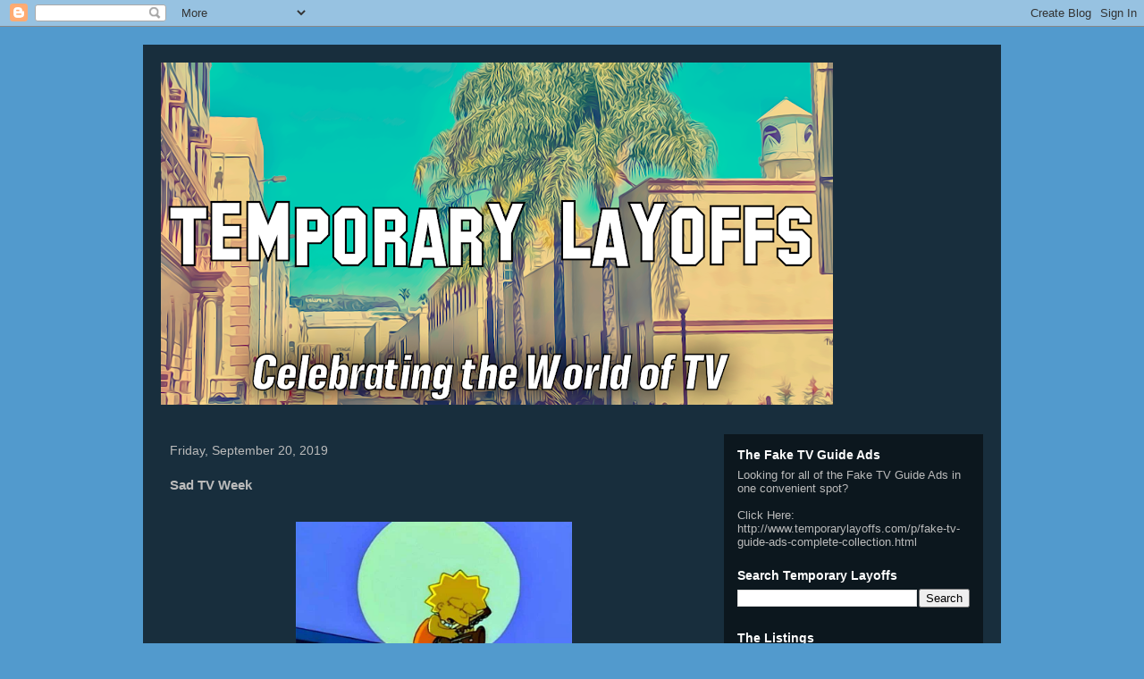

--- FILE ---
content_type: text/html; charset=utf-8
request_url: https://www.google.com/recaptcha/api2/aframe
body_size: 266
content:
<!DOCTYPE HTML><html><head><meta http-equiv="content-type" content="text/html; charset=UTF-8"></head><body><script nonce="RrrlJtslOK5lvDOZPhEXNg">/** Anti-fraud and anti-abuse applications only. See google.com/recaptcha */ try{var clients={'sodar':'https://pagead2.googlesyndication.com/pagead/sodar?'};window.addEventListener("message",function(a){try{if(a.source===window.parent){var b=JSON.parse(a.data);var c=clients[b['id']];if(c){var d=document.createElement('img');d.src=c+b['params']+'&rc='+(localStorage.getItem("rc::a")?sessionStorage.getItem("rc::b"):"");window.document.body.appendChild(d);sessionStorage.setItem("rc::e",parseInt(sessionStorage.getItem("rc::e")||0)+1);localStorage.setItem("rc::h",'1768696684276');}}}catch(b){}});window.parent.postMessage("_grecaptcha_ready", "*");}catch(b){}</script></body></html>